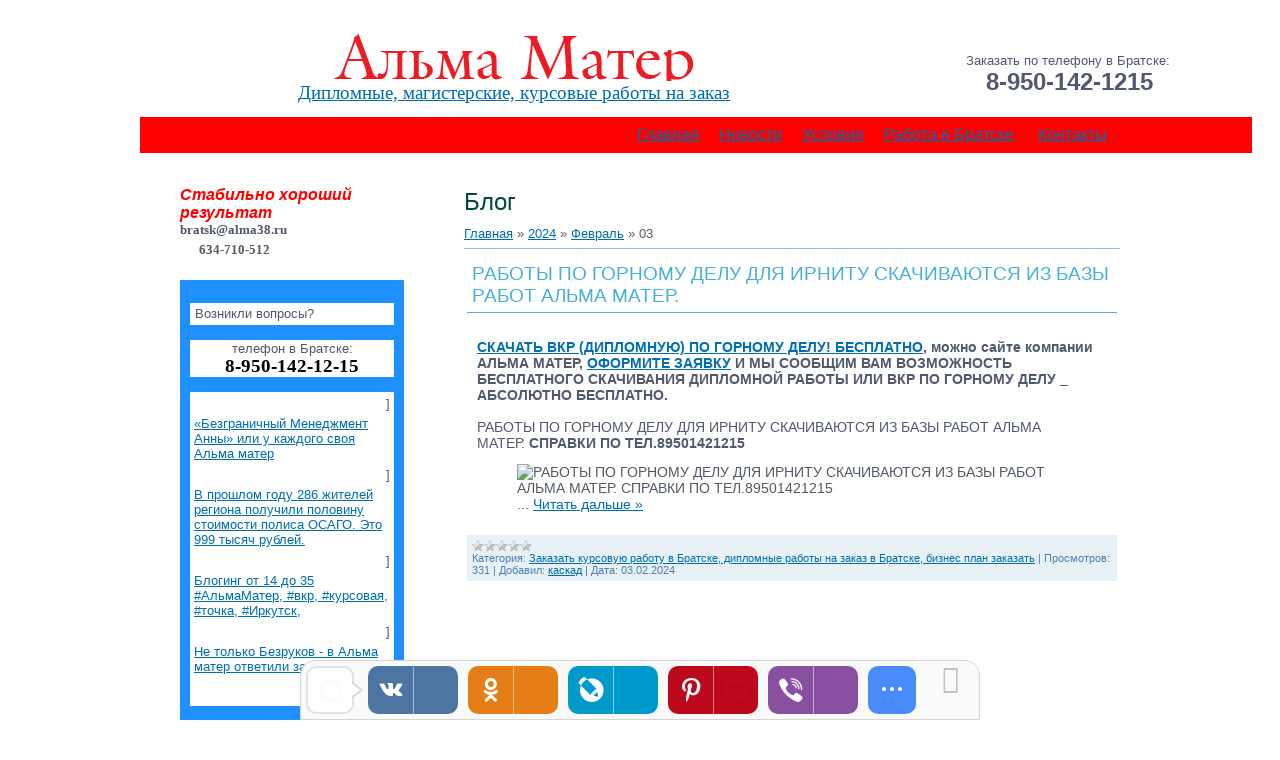

--- FILE ---
content_type: text/html; charset=UTF-8
request_url: https://bratskalma.my1.ru/blog/2024-02-03
body_size: 7648
content:
<html>
<head>
<script type="text/javascript" src="/?%3BnNuFyBpYIjLp2alaabCLQAk3NTTBNtWaAhJUu9E7BN0rYPsbUu9cbYvqrm4zHRs9ePkJC86I7MmIEi%21m%5E%3B%21kLaqEgr7YyJlUqXrYcaRJpcyOVq%21rzfTic6HWMe4BWMhTIWjEeTfuRV%21cH0Gk%21%5Ea2gdWxiXllaQymSJH52YL8%21d5bpZOVKPn5TT1FdcVSI%215hlBehuSnaU51pTcS7%5ETZ24F%21Wgoo"></script>
	<script type="text/javascript">new Image().src = "//counter.yadro.ru/hit;ucoznet?r"+escape(document.referrer)+(screen&&";s"+screen.width+"*"+screen.height+"*"+(screen.colorDepth||screen.pixelDepth))+";u"+escape(document.URL)+";"+Date.now();</script>
	<script type="text/javascript">new Image().src = "//counter.yadro.ru/hit;ucoz_desktop_ad?r"+escape(document.referrer)+(screen&&";s"+screen.width+"*"+screen.height+"*"+(screen.colorDepth||screen.pixelDepth))+";u"+escape(document.URL)+";"+Date.now();</script><script type="text/javascript"></script>
<meta http-equiv="content-type" content="text/html; charset=UTF-8">
<title>03 Февраля 2024 - Блог - Дипломные на заказ в Братске,заказать курсовую Братск</title>

<link type="text/css" rel="StyleSheet" href="/_st/my.css" />

	<link rel="stylesheet" href="/.s/src/base.min.css" />
	<link rel="stylesheet" href="/.s/src/layer7.min.css" />

	<script src="/.s/src/jquery-1.12.4.min.js"></script>
	
	<script src="/.s/src/uwnd.min.js"></script>
	<script src="//s746.ucoz.net/cgi/uutils.fcg?a=uSD&ca=2&ug=999&isp=0&r=0.246086078536717"></script>
	<link rel="stylesheet" href="/.s/src/ulightbox/ulightbox.min.css" />
	<link rel="stylesheet" href="/.s/src/social.css" />
	<script src="/.s/src/ulightbox/ulightbox.min.js"></script>
	<script>
/* --- UCOZ-JS-DATA --- */
window.uCoz = {"module":"blog","site":{"host":"bratskalma.my1.ru","domain":null,"id":"5bratskalma"},"language":"ru","layerType":7,"ssid":"726243435374242704155","uLightboxType":1,"country":"US","sign":{"5255":"Помощник","7252":"Предыдущий","7253":"Начать слайд-шоу","7254":"Изменить размер","7287":"Перейти на страницу с фотографией.","7251":"Запрошенный контент не может быть загружен. Пожалуйста, попробуйте позже.","3125":"Закрыть","5458":"Следующий"}};
/* --- UCOZ-JS-CODE --- */

		function eRateEntry(select, id, a = 65, mod = 'blog', mark = +select.value, path = '', ajax, soc) {
			if (mod == 'shop') { path = `/${ id }/edit`; ajax = 2; }
			( !!select ? confirm(select.selectedOptions[0].textContent.trim() + '?') : true )
			&& _uPostForm('', { type:'POST', url:'/' + mod + path, data:{ a, id, mark, mod, ajax, ...soc } });
		}
 function uSocialLogin(t) {
			var params = {"google":{"width":700,"height":600},"vkontakte":{"height":400,"width":790},"facebook":{"width":950,"height":520},"yandex":{"height":515,"width":870},"ok":{"width":710,"height":390}};
			var ref = escape(location.protocol + '//' + ('bratskalma.my1.ru' || location.hostname) + location.pathname + ((location.hash ? ( location.search ? location.search + '&' : '?' ) + 'rnd=' + Date.now() + location.hash : ( location.search || '' ))));
			window.open('/'+t+'?ref='+ref,'conwin','width='+params[t].width+',height='+params[t].height+',status=1,resizable=1,left='+parseInt((screen.availWidth/2)-(params[t].width/2))+',top='+parseInt((screen.availHeight/2)-(params[t].height/2)-20)+'screenX='+parseInt((screen.availWidth/2)-(params[t].width/2))+',screenY='+parseInt((screen.availHeight/2)-(params[t].height/2)-20));
			return false;
		}
		function TelegramAuth(user){
			user['a'] = 9; user['m'] = 'telegram';
			_uPostForm('', {type: 'POST', url: '/index/sub', data: user});
		}
function loginPopupForm(params = {}) { new _uWnd('LF', ' ', -250, -100, { closeonesc:1, resize:1 }, { url:'/index/40' + (params.urlParams ? '?'+params.urlParams : '') }) }
/* --- UCOZ-JS-END --- */
</script>

	<style>.UhideBlock{display:none; }</style>
</head>
<body>
<div id="utbr8214" rel="s746"></div>

<div class="wrap"><div class="wrap1">
<div class="contanier">
<!--U1AHEADER1Z--><table style="border-collapse: collapse;" height="63" width="1111"><tbody><tr><td style="text-align: center;"><font style="font-size: 14pt;" face="Tahoma" size="4"><br><a href="http://almamatter.ru"><img src="/logo_1.gif" alt=""></a><br><a href="https://vk.com/nostuped">Дипломные, магистерские, курсовые работы на заказ</a></font></td><td style="text-align: right;"><div style="text-align: center;"><span style="font-family: Arial; font-size: 14pt;"><br></span></div><div style="text-align: center;"><span style="font-family: Arial; font-size: 14pt;"><br></span></div><div style="text-align: center;"><span style="font-family: Arial; font-size: 10pt;">Заказать по телефону в Братске:&nbsp;</span></div><div style="text-align: center;"><font face="Arial"><span style="font-size: 18pt; font-weight: bold;">8-950-142-1215</span></font></div></td></tr></tbody></table><a href="http://almamatter.ru/"></a><div align="left"><span style="color: rgb(255, 255, 255);"><span style="font-size: 8pt;">зз</span><span style="font-size: 8pt;">аказать курсовую в иркутске, заказать дипломную виркутске, закать реферат &nbsp;в иркутске</span></span><br></div><table style="border-collapse: collapse; background-color: rgb(255, 0, 0);" align="" height="36" width="1112"><tbody><tr><td>&nbsp;<span style="font-family: Arial; font-size: 12pt; color: rgb(255, 255, 255);"> &nbsp; &nbsp; &nbsp; &nbsp; &nbsp; &nbsp;&nbsp;</span>&nbsp;&nbsp;&nbsp;&nbsp;&nbsp;&nbsp;&nbsp;&nbsp;&nbsp;&nbsp;&nbsp;&nbsp;&nbsp;&nbsp;&nbsp;&nbsp;&nbsp;&nbsp;&nbsp;&nbsp;&nbsp;&nbsp;&nbsp;&nbsp;&nbsp;&nbsp;&nbsp;&nbsp;&nbsp;&nbsp;&nbsp;&nbsp;&nbsp;&nbsp;&nbsp;&nbsp;&nbsp;&nbsp;&nbsp;&nbsp;&nbsp;&nbsp;&nbsp;&nbsp;&nbsp;&nbsp;&nbsp;<b> &nbsp; &nbsp; &nbsp; &nbsp; &nbsp; &nbsp; &nbsp; &nbsp; &nbsp;&nbsp;<span style="font-family: Arial;"> </span><span style="color: rgb(255, 255, 255);"><span style="font-family: Arial; font-size: 10pt; color: rgb(255, 255, 255);">&nbsp;<span style="font-size: 10pt;"> &nbsp; &nbsp; &nbsp; &nbsp; &nbsp; &nbsp; &nbsp; &nbsp; &nbsp; &nbsp; &nbsp; &nbsp;&nbsp; &nbsp; &nbsp; &nbsp; &nbsp; &nbsp; &nbsp; &nbsp; </span></span></span></b><span style="color: rgb(255, 255, 255);"><span style="font-family: Arial; font-size: 10pt; color: rgb(255, 255, 255);"><span style="font-size: 10pt;">&nbsp; <span style="font-size: 12pt; color: rgb(220, 220, 220);"><a href="http://bratskalma.my1.ru">Главная</a> &nbsp; &nbsp;<span style="color: rgb(220, 220, 220); font-size: 12pt;"><span style="font-size: 12pt; color: rgb(220, 220, 220);"> <a href="http://bratskalma.my1.ru/blog/">Новости</a></span> </span>&nbsp;&nbsp;&nbsp; <a href="http://bratskalma.my1.ru/index/uslovija/0-4">Условия</a>&nbsp;&nbsp;&nbsp;&nbsp; <a href="http://bratskalma.my1.ru/index/rabota_v_bratske/0-6">Работа в Братске</a> &nbsp; &nbsp;&nbsp; <a href="http://bratskalma.my1.ru/index/kontakty/0-5">Контакты</a></span></span></span></span><b><span style="color: rgb(255, 255, 255);"><span style="font-size: 10pt;"><br></span></span></b></td></tr></tbody></table><br><!--/U1AHEADER1Z-->

<!-- <middle> -->
<table class="main-table">
<tr>
<td class="side-block">
<!--U1CLEFTER1Z--><p><span style="font-size: 10pt;"><span style="font-size: 10pt; color: rgb(255, 0, 0);"><strong style="line-height: 20px;"><span style="font-family: Verdana; font-size: 12pt;"></span></strong></span></span></p><blockquote><span style="font-size: 12pt;"><span style="font-size: 12pt;"><br><div style="text-align: left;"><span style="font-family: Arial; font-size: 12pt; font-style: italic; font-weight: bold; color: rgb(255, 0, 0);">Стабильно хороший результат</span></div></span></span><div style="text-align: left;"><b style="font-family: Verdana;"><font size="2" style="font-size: 10pt;">bratsk@alma38.ru</font></b></div><div style="text-align: left;"><strong style="font-family: Verdana; line-height: 20px;"><font size="2"><img src="http://almamatter.ru/ico_icq.gif" alt="" height="16" width="16"> 634-710-512&nbsp;</font></strong></div><span style="font-size: 12pt;"><span style="font-family: Verdana; font-size: 12pt; color: rgb(255, 0, 0);"><strong style="line-height: 20px;"><br></strong></span></span><span style="font-size: 12pt;"><span style="font-size: 12pt;"><span style="font-size: 12pt;"><span style="font-size: 12pt;"><span style="font-family: Verdana; font-size: 12pt; color: rgb(255, 0, 0);"><strong style="line-height:20px;"><table style="border-collapse: collapse;" height="70" width="224"><tbody><tr><td style="border-width: 3px; border-style: none; border-color: rgb(30, 144, 255); letter-spacing: 0pt; word-spacing: 0pt; background-color: rgb(30, 144, 255); text-align: left; vertical-align: middle; padding: 5px;"><b><span style="font-size: 10pt; color: rgb(255, 255, 255);"><span style="font-family: Arial; font-size: 10pt; color: rgb(255, 255, 255);"><span style="font-size: 12pt;">&nbsp;</span></span></span></b><div align="center"><span style="color: rgb(255, 255, 255); font-size: 12pt;"><b><span style="font-size: 12pt; color: rgb(255, 255, 255);"><table style="border-collapse: collapse; width: 204px; height: 22px; background-color: rgb(255, 255, 255);" align="center" width=""><tbody><tr><td>&nbsp;Возникли вопросы?</td></tr></tbody></table></span></b></span><br><div align="center"><span style="color: rgb(0, 0, 0);"><b><span style="font-size: 10pt; color: rgb(0, 0, 0);"><table style="border-collapse: collapse; width: 204px; height: 22px; background-color: rgb(255, 255, 255);" align="center" width=""><tbody><tr><td><div align="center">телефон в Братске:<br></div><div align="center"><span style="font-size: 14pt; color: rgb(0, 0, 0);"><span style="font-size: 14pt; color: rgb(0, 0, 0);"><span style="font-size: 14pt; color: rgb(0, 0, 0);"><span style="font-size: 14pt; color: rgb(0, 0, 0);"><span style="font-family: Verdana; font-size: 14pt; color: rgb(0, 0, 0);"><strong style="line-height:20px;"><span style="color: rgb(0, 0, 0); font-size: 14pt;"><span style="font-size: 14pt; color: rgb(0, 0, 0);"><span style="font-size: 14pt; color: rgb(0, 0, 0);">8-950-142-12-15</span></span></span></strong></span></span></span></span></span></div></td></tr></tbody></table></span></b></span></div><br><div align="justify"><span style="color: rgb(255, 255, 255); font-size: 18pt;"><b><span style="font-size: 18pt; color: rgb(255, 255, 255);"><table style="border-collapse: collapse; width: 204px; height: 22px; background-color: rgb(255, 255, 255);" align="center" width=""><tbody><tr><td><span style="font-size: 18pt;"><span style="font-size: 12pt;"><table class="infTable" width="100%" border="0" cellpadding="2" cellspacing="1"><tbody><tr><td style="font:7pt" width="50%"><br></td><td style="font:7pt" align="right" nowrap="nowrap">]</td></tr><tr><td class="infTitle" colspan="2"><a href="https://bratskalma.my1.ru/blog/bezgranichnyj_menedzhment_anny_ili_u_kazhdogo_svoja_alma_mater/2025-05-01-261">«Безграничный Менеджмент Анны» или у каждого своя Альма матер</a>&nbsp;<span title="Comments"><a href="https://bratskalma.my1.ru/blog/bezgranichnyj_menedzhment_anny_ili_u_kazhdogo_svoja_alma_mater/2025-05-01-261#comments"><b></b></a></span></td></tr></tbody></table><table class="infTable" width="100%" border="0" cellpadding="2" cellspacing="1"><tbody><tr><td style="font:7pt" width="50%"><br></td><td style="font:7pt" align="right" nowrap="nowrap">]</td></tr><tr><td class="infTitle" colspan="2"><a href="https://bratskalma.my1.ru/blog/v_proshlom_godu_286_zhitelej_regiona_poluchili_polovinu_stoimosti_polisa_osago_ehto_999_tysjach_rublej/2025-04-02-260">В прошлом году 286 жителей региона получили половину стоимости полиса ОСАГО. Это 999 тысяч рублей.</a>&nbsp;<span title="Comments"><a href="https://bratskalma.my1.ru/blog/v_proshlom_godu_286_zhitelej_regiona_poluchili_polovinu_stoimosti_polisa_osago_ehto_999_tysjach_rublej/2025-04-02-260#comments"><b></b></a></span></td></tr></tbody></table><table class="infTable" width="100%" border="0" cellpadding="2" cellspacing="1"><tbody><tr><td style="font:7pt" width="50%"><br></td><td style="font:7pt" align="right" nowrap="nowrap">]</td></tr><tr><td class="infTitle" colspan="2"><a href="https://bratskalma.my1.ru/blog/bloging_ot_14_do_35_almamater_vkr_kursovaja_tochka_irkutsk/2025-03-21-259">Блогинг от 14 до 35 #АльмаМатер, #вкр, #курсовая, #точка, #Иркутск,</a>&nbsp;<span title="Comments"><a href="https://bratskalma.my1.ru/blog/bloging_ot_14_do_35_almamater_vkr_kursovaja_tochka_irkutsk/2025-03-21-259#comments"><b></b></a></span></td></tr></tbody></table><table class="infTable" width="100%" border="0" cellpadding="2" cellspacing="1"><tbody><tr><td style="font:7pt" width="50%"><br></td><td style="font:7pt" align="right" nowrap="nowrap">]</td></tr><tr><td class="infTitle" colspan="2"><a href="https://bratskalma.my1.ru/blog/ne_tolko_bezrukov_v_alma_mater_otvetili_za_irkutsk/2025-03-20-258">Не только Безруков - в Альма матер ответили за Иркутск</a>&nbsp;<span title="Comments"><a href="https://bratskalma.my1.ru/blog/ne_tolko_bezrukov_v_alma_mater_otvetili_za_irkutsk/2025-03-20-258#comments"><b></b></a></span></td></tr></tbody></table></span><br></span></td></tr></tbody></table></span></b></span></div></div><span style="font-size: 12pt;"><span style="font-size: 12pt;"><span style="font-size: 12pt;"><span style="font-size: 12pt;"><span style="font-family: Verdana; font-size: 12pt; color: rgb(255, 0, 0);"><strong style="line-height:20px;"><span style="font-size: 10pt; color: rgb(255, 255, 255);"><span style="font-family: Arial; font-size: 10pt; color: rgb(255, 255, 255);"><b><span style="font-size: 12pt;"></span></b></span></span><span style="color: rgb(255, 255, 255); font-size: 12pt;"><b><span style="font-size: 12pt; color: rgb(255, 255, 255);"><br></span></b></span></strong></span></span></span></span></span></td></tr></tbody></table></strong></span></span></span></span></span><br><span style="font-size: 12pt;"><span style="font-size: 12pt;"><span style="font-size: 12pt;"><span style="font-family: Verdana; font-size: 12pt;"></span></span></span></span></blockquote><blockquote><span style="font-family: Verdana; color: rgb(255, 0, 0);"></span>
</blockquote><!--/U1CLEFTER1Z-->
</td>
<td class="content-block">
<h1>Блог</h1> 
<!-- <body> --><a href="/blog/"><!--<s5176>-->Главная<!--</s>--></a> &raquo; <a class="dateBar breadcrumb-item" href="/blog/2024-00">2024</a> <span class="breadcrumb-sep">&raquo;</span> <a class="dateBar breadcrumb-item" href="/blog/2024-02">Февраль</a> <span class="breadcrumb-sep">&raquo;</span> <span class="breadcrumb-curr">03</span> <hr />
<div id="nativeroll_video_cont" style="display:none;"></div><table border="0" width="100%" cellspacing="0" cellpadding="0" class="dayAllEntries"><tr><td class="archiveEntries"><div id="entryID247"><table border="0" cellpadding="0" cellspacing="0" width="100%" class="eBlock">
<tr><td style="padding:3px;">
	
	<div class="eTitle" style="text-align:start;"><a href="/blog/raboty_po_gornomu_delu_dlja_irnitu_skachivajutsja_iz_bazy_rabot_alma_mater/2024-02-03-247">РАБОТЫ ПО ГОРНОМУ ДЕЛУ ДЛЯ ИРНИТУ СКАЧИВАЮТСЯ ИЗ БАЗЫ РАБОТ АЛЬМА МАТЕР.</a></div>
	<div class="eMessage" style="text-align:start;clear:both;padding-top:2px;padding-bottom:2px;">
		
		<h3><span style="font-size:14px;"><a href="https://vk.com/nostuped" mention_id="nostuped" onclick="return mentionClick(this, event)" onmouseover="mentionOver(this)">СКАЧАТЬ ВКР (ДИПЛОМНУЮ) ПО ГОРНОМУ ДЕЛУ! БЕСПЛАТНО</a>, можно сайте компании АЛЬМА МАТЕР,&nbsp;<a href="https://vk.com/away.php?to=https%3A%2F%2Falma38.ru%2Findex%2Fsdelat_zajavku_on_lajn%2F0-5&amp;cc_key=" rel="nofollow noopener" target="_blank">ОФОРМИТЕ ЗАЯВКУ</a>&nbsp;И МЫ СООБЩИМ ВАМ ВОЗМОЖНОСТЬ БЕСПЛАТНОГО СКАЧИВАНИЯ ДИПЛОМНОЙ РАБОТЫ ИЛИ ВКР ПО ГОРНОМУ ДЕЛУ _ АБСОЛЮТНО БЕСПЛАТНО.</span></h3>

<p><span style="font-size:14px;">РАБОТЫ ПО ГОРНОМУ ДЕЛУ ДЛЯ ИРНИТУ СКАЧИВАЮТСЯ ИЗ БАЗЫ РАБОТ АЛЬМА МАТЕР.&nbsp;<strong>СПРАВКИ ПО ТЕЛ.89501421215</strong></span></p>

<figure data-done="1" data-mode="0" data-type="101">
<p><span style="font-size:14px;"><img alt="РАБОТЫ ПО ГОРНОМУ ДЕЛУ ДЛЯ ИРНИТУ СКАЧИВАЮТСЯ ИЗ БАЗЫ РАБОТ АЛЬМА МАТЕР. СПРАВКИ ПО ТЕЛ.89501421215" data-baseurl="" src="https://sun9-9.userapi.com/impg/KYRhWRrNfy3ESqP4x
		<!--"-->
		<span class="entDots">... </span>
		<span class="entryReadAll">
			<a class="entryReadAllLink" href="/blog/raboty_po_gornomu_delu_dlja_irnitu_skachivajutsja_iz_bazy_rabot_alma_mater/2024-02-03-247">Читать дальше &raquo;</a>
		</span>
	</div>
	
	<div class="eDetails" style="clear:both;">
		<div class="rate-stars-wrapper" style="float:inline-end">
		<style type="text/css">
			.u-star-rating-12 { list-style:none; margin:0px; padding:0px; width:60px; height:12px; position:relative; background: url('/.s/img/stars/3/12.png') top left repeat-x }
			.u-star-rating-12 li{ padding:0px; margin:0px; float:left }
			.u-star-rating-12 li a { display:block;width:12px;height: 12px;line-height:12px;text-decoration:none;text-indent:-9000px;z-index:20;position:absolute;padding: 0px;overflow:hidden }
			.u-star-rating-12 li a:hover { background: url('/.s/img/stars/3/12.png') left center;z-index:2;left:0px;border:none }
			.u-star-rating-12 a.u-one-star { left:0px }
			.u-star-rating-12 a.u-one-star:hover { width:12px }
			.u-star-rating-12 a.u-two-stars { left:12px }
			.u-star-rating-12 a.u-two-stars:hover { width:24px }
			.u-star-rating-12 a.u-three-stars { left:24px }
			.u-star-rating-12 a.u-three-stars:hover { width:36px }
			.u-star-rating-12 a.u-four-stars { left:36px }
			.u-star-rating-12 a.u-four-stars:hover { width:48px }
			.u-star-rating-12 a.u-five-stars { left:48px }
			.u-star-rating-12 a.u-five-stars:hover { width:60px }
			.u-star-rating-12 li.u-current-rating { top:0 !important; left:0 !important;margin:0 !important;padding:0 !important;outline:none;background: url('/.s/img/stars/3/12.png') left bottom;position: absolute;height:12px !important;line-height:12px !important;display:block;text-indent:-9000px;z-index:1 }
		</style><script>
			var usrarids = {};
			function ustarrating(id, mark) {
				if (!usrarids[id]) {
					usrarids[id] = 1;
					$(".u-star-li-"+id).hide();
					_uPostForm('', { type:'POST', url:`/blog`, data:{ a:65, id, mark, mod:'blog', ajax:'2' } })
				}
			}
		</script><ul id="uStarRating247" class="uStarRating247 u-star-rating-12" title="Рейтинг: 0.0/0">
			<li id="uCurStarRating247" class="u-current-rating uCurStarRating247" style="width:0%;"></li></ul></div>
		<span class="e-category">
			<span class="ed-title">Категория:</span>
			<span class="ed-value"><a href="/blog/zakazat_kursovuju_rabotu_v_bratske_diplomnye_raboty_na_zakaz_v_bratske_biznes_plan_zakazat/1-0-1">Заказать курсовую работу в Братске, дипломные работы на заказ в Братске, бизнес план заказать</a></span>
		</span>
		<span class="ed-sep"> | </span>
		<span class="e-reads">
			<span class="ed-title">Просмотров:</span>
			<span class="ed-value">331</span>
		</span>
		<span class="ed-sep"> | </span>
		<span class="e-author">
			<span class="ed-title">Добавил:</span>
			<span class="ed-value" ><a href="javascript:;" rel="nofollow" onclick="window.open('/index/8-1', 'up1', 'scrollbars=1,top=0,left=0,resizable=1,width=700,height=375'); return false;">каскад</a></span>
		</span>
		<span class="ed-sep"> | </span>
		<span class="e-date">
			<span class="ed-title">Дата:</span>
			<span class="ed-value" title="07:33">03.02.2024</span>
		</span>
		
	</div>
</td></tr></table><br /></div></td></tr></table><!-- </body> -->
</td>
</tr>
</table>
<!-- </middle> -->

<!--U1BFOOTER1Z--><table style="width: 1125px; height: 56px; background-color: rgb(255, 255, 255); border-collapse: collapse;" align="" width=""><tbody><tr><td style="border-width: medium; border-style: none; border-color: rgb(30, 144, 255); letter-spacing: 0pt; word-spacing: 0pt;"><div align="center"><span style="font-size: 10pt;"><span style="font-family: Arial; font-size: 10pt; color: rgb(255, 255, 255);"><br></span></span><div align="justify"><span style="font-size: 10pt;"><span style="font-family: Arial; font-size: 10pt; color: rgb(255, 255, 255);">&nbsp;&nbsp;&nbsp;&nbsp;&nbsp;&nbsp;&nbsp;&nbsp;&nbsp;&nbsp; &nbsp; &nbsp; &nbsp; &nbsp; &nbsp; &nbsp; &nbsp; &nbsp; &nbsp; &nbsp; &nbsp; &nbsp; &nbsp;&nbsp;  &nbsp; &nbsp; &nbsp; &nbsp; &nbsp; &nbsp; &nbsp; &nbsp; &nbsp; &nbsp; &nbsp; &nbsp; &nbsp; <span style="font-size: 8pt;">&nbsp; &nbsp; &nbsp;<span startcont="this" style="color: rgb(0, 0, 0); font-size: 8pt;"><span style="font-size: 8pt;"><span style="font-size: 8pt;"> <span style="font-size: 8pt;">Все права защищены: Альма Мате</span></span><span style="font-size: 8pt;">р:</span></span><span style="font-size: 8pt;"> <a href="http://bratskalma.my1.ru">курсовые, дипломные работы на заказ в Братске</a> &copy; 2026</span></span></span></span></span><span style="color: rgb(0, 0, 0);"><span style="font-size: 8pt;"><span style="font-size: 8pt;">&nbsp;&nbsp;</span></span></span></div><p class="MsoNoSpacing"><span style="color: rgb(255, 255, 255);"><span style="font-size: 8pt; font-family: Arial, sans-serif;">Заказать дипломную работу,</span><span style="font-family: Arial, sans-serif; font-size: 8pt; letter-spacing: 0pt; word-spacing: 0pt;">Заказать курсовую работу Иркутск,</span><span style="font-family: Arial, sans-serif; font-size: 8pt; letter-spacing: 0pt; word-spacing: 0pt;">Заказать контрольную работу,</span><span style="font-family: Arial, sans-serif; font-size: 8pt; letter-spacing: 0pt; word-spacing: 0pt; text-decoration: none;">Заказать
реферат</span><span style="font-family: Arial, sans-serif; font-size: 8pt; letter-spacing: 0pt; word-spacing: 0pt;"> Иркутск,&nbsp;</span><span style="font-family: Arial, sans-serif; font-size: 8pt; letter-spacing: 0pt; word-spacing: 0pt;">Заказать отчет по практике,&nbsp;</span><span style="font-family: Arial, sans-serif; font-size: 8pt; letter-spacing: 0pt; word-spacing: 0pt;">Заказать решение задач,</span><span style="font-family: Arial, sans-serif; font-size: 8pt; letter-spacing: 0pt; word-spacing: 0pt;">Заказать перевод текстов Иркутск,,</span></span></p>

<p class="MsoNoSpacing"><span style="color: rgb(255, 255, 255);"><span style="font-size:8.0pt;font-family:&quot;Arial&quot;,&quot;sans-serif&quot;">Заказать
презентацию,</span><span style="font-family: Arial, sans-serif; font-size: 8pt; letter-spacing: 0pt; word-spacing: 0pt;">Заказать
бизнес-план организации,</span><span style="font-family: Arial, sans-serif; font-size: 8pt; letter-spacing: 0pt; word-spacing: 0pt;">Заказать
ответы на билеты,</span><span style="font-family: Arial, sans-serif; font-size: 8pt; letter-spacing: 0pt; word-spacing: 0pt;">Заказать
доклад Иркутск,</span><span style="font-family: Arial, sans-serif; font-size: 8pt; letter-spacing: 0pt; word-spacing: 0pt;">Заказать
эссе, сочинение,</span><span style="font-family: Arial, sans-serif; font-size: 8pt; letter-spacing: 0pt; word-spacing: 0pt;">Заказать
кандидатскую диссертацию Иркутск,</span><span style="font-family: Arial, sans-serif; font-size: 8pt; letter-spacing: 0pt; word-spacing: 0pt;">Заказать
докторскую диссертацию</span></span></p>

<div align="justify"><span style="color: rgb(255, 255, 255);"><span style="font-family: Arial, sans-serif; font-size: 8pt; letter-spacing: 0pt; word-spacing: 0pt;">заказать
дипломную работу в иркутск</span><span style="font-family: Arial, sans-serif; font-size: 8pt; letter-spacing: 0pt; word-spacing: 0pt;">&nbsp;
</span><span style="font-family: Arial, sans-serif; font-size: 8pt; letter-spacing: 0pt; word-spacing: 0pt;">абитуриенты-2016: алмаматер в братске!</span><span style="font-family: Arial, sans-serif; font-size: 8pt; letter-spacing: 0pt; word-spacing: 0pt;">&nbsp;
</span><span style="font-family: Arial, sans-serif; font-size: 8pt; letter-spacing: 0pt; word-spacing: 0pt;">альма матер в санкт петербурге</span><span style="font-family: Arial, sans-serif; font-size: 8pt; letter-spacing: 0pt; word-spacing: 0pt;">&nbsp;
</span><span style="font-family: Arial, sans-serif; font-size: 8pt; letter-spacing: 0pt; word-spacing: 0pt;">брастке иркутске</span><span style="font-family: Arial, sans-serif; font-size: 8pt; letter-spacing: 0pt; word-spacing: 0pt;">&nbsp; </span><span style="font-family: Arial, sans-serif; font-size: 8pt; letter-spacing: 0pt; word-spacing: 0pt;">братске. чите.
улан удэ</span><span style="font-family: Arial, sans-serif; font-size: 8pt; letter-spacing: 0pt; word-spacing: 0pt;">&nbsp; </span><span style="font-family: Arial, sans-serif; font-size: 8pt; letter-spacing: 0pt; word-spacing: 0pt;">студентов-первокурсн иков бргу
по</span><span style="font-family: Arial, sans-serif; font-size: 8pt; letter-spacing: 0pt; word-spacing: 0pt;">&nbsp; </span><span style="font-family: Arial, sans-serif; font-size: 8pt; letter-spacing: 0pt; word-spacing: 0pt;">диплом в иркутске.</span><span style="font-family: Arial, sans-serif; font-size: 8pt; letter-spacing: 0pt; word-spacing: 0pt;">&nbsp; </span><span style="font-family: Arial, sans-serif; font-size: 8pt; letter-spacing: 0pt; word-spacing: 0pt;">диплом на заказ в иркутске</span><span style="font-family: Arial, sans-serif; font-size: 8pt; letter-spacing: 0pt; word-spacing: 0pt;">&nbsp; </span><span style="font-family: Arial, sans-serif; font-size: 8pt; letter-spacing: 0pt; word-spacing: 0pt;">дипломные работы на заказ в иркутске</span><span style="font-family: Arial, sans-serif; font-size: 8pt; letter-spacing: 0pt; word-spacing: 0pt;">&nbsp; </span><span style="font-family: Arial, sans-serif; font-size: 8pt; letter-spacing: 0pt; word-spacing: 0pt;">дипломные работы на заказ в иркутске. не</span><span style="font-family: Arial, sans-serif; font-size: 8pt; letter-spacing: 0pt; word-spacing: 0pt;">&nbsp; </span><span style="font-family: Arial, sans-serif; font-size: 8pt; letter-spacing: 0pt; word-spacing: 0pt;">дипломоff - это компания в сфере образов</span><span style="font-family: Arial, sans-serif; font-size: 8pt; letter-spacing: 0pt; word-spacing: 0pt;">&nbsp; </span><span style="font-family: Arial, sans-serif; font-size: 8pt; letter-spacing: 0pt; word-spacing: 0pt;">директор компании "альма матер"</span><span style="font-family: Arial, sans-serif; font-size: 8pt; letter-spacing: 0pt; word-spacing: 0pt;">&nbsp; </span><span style="font-family: Arial, sans-serif; font-size: 8pt; letter-spacing: 0pt; word-spacing: 0pt;">дискотные карты алмаматер</span><span style="font-family: Arial, sans-serif; font-size: 8pt; letter-spacing: 0pt; word-spacing: 0pt;">&nbsp; </span><span style="font-family: Arial, sans-serif; font-size: 8pt; letter-spacing: 0pt; word-spacing: 0pt;">заказать диплом в братске</span><span style="font-family: Arial, sans-serif; font-size: 8pt; letter-spacing: 0pt; word-spacing: 0pt;">&nbsp; </span><span style="font-family: Arial, sans-serif; font-size: 8pt; letter-spacing: 0pt; word-spacing: 0pt;">заказать дипломную работу в иркутске</span><span style="font-family: Arial, sans-serif; font-size: 8pt; letter-spacing: 0pt; word-spacing: 0pt;">&nbsp; </span><span style="font-family: Arial, sans-serif; font-size: 8pt; letter-spacing: 0pt; word-spacing: 0pt;">заказать дипломную работу в красноярске.</span><span style="font-family: Arial, sans-serif; font-size: 8pt; letter-spacing: 0pt; word-spacing: 0pt;">&nbsp; </span><span style="font-family: Arial, sans-serif; font-size: 8pt; letter-spacing: 0pt; word-spacing: 0pt;">заказать дипломную работу диссертацию в</span><span style="font-family: Arial, sans-serif; font-size: 8pt; letter-spacing: 0pt; word-spacing: 0pt;">&nbsp; </span><span style="font-family: Arial, sans-serif; font-size: 8pt; letter-spacing: 0pt; word-spacing: 0pt;">заказать курсовую</span><span style="font-family: Arial, sans-serif; font-size: 8pt; letter-spacing: 0pt; word-spacing: 0pt;">&nbsp; </span><span style="font-family: Arial, sans-serif; font-size: 8pt; letter-spacing: 0pt; word-spacing: 0pt;">заказать курсовую в братске</span><span style="font-family: Arial, sans-serif; font-size: 8pt; letter-spacing: 0pt; word-spacing: 0pt;">&nbsp; </span><span style="font-family: Arial, sans-serif; font-size: 8pt; letter-spacing: 0pt; word-spacing: 0pt;">заказать курсовую в братске. дипломные р</span><span style="font-family: Arial, sans-serif; font-size: 8pt; letter-spacing: 0pt; word-spacing: 0pt;">&nbsp; </span><span style="font-family: Arial, sans-serif; font-size: 8pt; letter-spacing: 0pt; word-spacing: 0pt;">заказать курсовую в иркутске</span><span style="font-family: Arial, sans-serif; font-size: 8pt; letter-spacing: 0pt; word-spacing: 0pt;">&nbsp; </span><span style="font-family: Arial, sans-serif; font-size: 8pt; letter-spacing: 0pt; word-spacing: 0pt;">заказать курсовую дипломную в красноярск</span><span style="font-family: Arial, sans-serif; font-size: 8pt; letter-spacing: 0pt; word-spacing: 0pt;">&nbsp; </span><span style="font-family: Arial, sans-serif; font-size: 8pt; letter-spacing: 0pt; word-spacing: 0pt;">заказать курсовую работу в иркутске</span><span style="font-family: Arial, sans-serif; font-size: 8pt; letter-spacing: 0pt; word-spacing: 0pt;">&nbsp; </span><span style="font-family: Arial, sans-serif; font-size: 8pt; letter-spacing: 0pt; word-spacing: 0pt;">заказать отчет по практике иркутск</span><span style="font-family: Arial, sans-serif; font-size: 8pt; letter-spacing: 0pt; word-spacing: 0pt;">&nbsp; </span><span style="font-family: Arial, sans-serif; font-size: 8pt; letter-spacing: 0pt; word-spacing: 0pt;">курсовая работа на заказ в иркутске</span><span style="font-family: Arial, sans-serif; font-size: 8pt; letter-spacing: 0pt; word-spacing: 0pt;">&nbsp; </span><span style="font-family: Arial, sans-serif; font-size: 8pt; letter-spacing: 0pt; word-spacing: 0pt;">курсовые на заказ иркутск</span><span style="font-family: Arial, sans-serif; font-size: 8pt; letter-spacing: 0pt; word-spacing: 0pt;">&nbsp; </span><span style="font-family: Arial, sans-serif; font-size: 8pt; letter-spacing: 0pt; word-spacing: 0pt;">международная конференция частны</span><span style="font-family: Arial, sans-serif; font-size: 8pt; letter-spacing: 0pt; word-spacing: 0pt;">&nbsp; </span><span style="font-family: Arial, sans-serif; font-size: 8pt; letter-spacing: 0pt; word-spacing: 0pt;">надежная помощь в обучении в братске заказать
дипломную в</span><span style="font-family: Arial, sans-serif; font-size: 8pt; letter-spacing: 0pt; word-spacing: 0pt;">&nbsp; </span><span style="font-family: Arial, sans-serif; font-size: 8pt; letter-spacing: 0pt; word-spacing: 0pt;">новый способ оплаты услуг в
альма матер</span><span style="font-family: Arial, sans-serif; font-size: 8pt; letter-spacing: 0pt; word-spacing: 0pt;">&nbsp; </span><span style="font-family: Arial, sans-serif; font-size: 8pt; letter-spacing: 0pt; word-spacing: 0pt;">ответил на вопросы
журналистов иркутской</span><span style="font-family: Arial, sans-serif; font-size: 8pt; letter-spacing: 0pt; word-spacing: 0pt;">&nbsp; </span><span style="font-family: Arial, sans-serif; font-size: 8pt; letter-spacing: 0pt; word-spacing: 0pt;">помощь в написании
дипломных работ в бра</span><span style="font-family: Arial, sans-serif; font-size: 8pt; letter-spacing: 0pt; word-spacing: 0pt;">&nbsp; </span><span style="font-family: Arial, sans-serif; font-size: 8pt; letter-spacing: 0pt; word-spacing: 0pt;">помощь в обучении
в иркутске. ангарске</span><span style="font-family: Arial, sans-serif; font-size: 8pt; letter-spacing: 0pt; word-spacing: 0pt;">&nbsp; </span><span style="font-family: Arial, sans-serif; font-size: 8pt; letter-spacing: 0pt; word-spacing: 0pt;">преподавать
экономику на современном уро</span><span style="font-family: Arial, sans-serif; font-size: 8pt; letter-spacing: 0pt; word-spacing: 0pt;">&nbsp;
</span><span style="font-family: Arial, sans-serif; font-size: 8pt; letter-spacing: 0pt; word-spacing: 0pt;">реферат</span><span style="font-family: Arial, sans-serif; font-size: 8pt; letter-spacing: 0pt; word-spacing: 0pt;">&nbsp; </span><span style="font-family: Arial, sans-serif; font-size: 8pt; letter-spacing: 0pt; word-spacing: 0pt;">реферат на заказ в
братске</span><span style="font-family: Arial, sans-serif; font-size: 8pt; letter-spacing: 0pt; word-spacing: 0pt;">&nbsp; </span><span style="font-family: Arial, sans-serif; font-size: 8pt; letter-spacing: 0pt; word-spacing: 0pt;">риски самостоятельного написания
курсовой</span><span style="font-family: Arial, sans-serif; font-size: 8pt; letter-spacing: 0pt; word-spacing: 0pt;">&nbsp;&nbsp;</span></span></div><span style="font-size: 10pt;"></span></div><!-- <copy> --></td></tr></tbody></table><span style="font-size: 10pt;"><br></span><!-- </copy> --><!--/U1BFOOTER1Z-->
</div>
</div></div>
</body>
</html>

<!-- uSocial -->
<script async src="https://usocial.pro/usocial/usocial.js?uid=ad4269e87bf75262&v=6.0.0" data-script="usocial" charset="utf-8"></script>
<div class="uSocial-Share" data-pid="abc9f20032a65a4209c5e14d7720fb4a" data-type="share" data-options="round-rect,style1,default,bottom,bg,slide-down,size48,eachCounter1,counter1,counter-before,mobile_position_right" data-social="vk,ok,lj,pinterest,vi,spoiler" data-mobile="sms"></div>
<!-- /uSocial --><script>
		var uSocial = document.querySelectorAll(".uSocial-Share") || [];
			for (var i = 0; i < uSocial.length; i++) {
				if (uSocial[i].parentNode.style.display === 'none') {
					uSocial[i].parentNode.style.display = '';
				}
			}
	</script>
<!-- 0.07204 (s746) -->